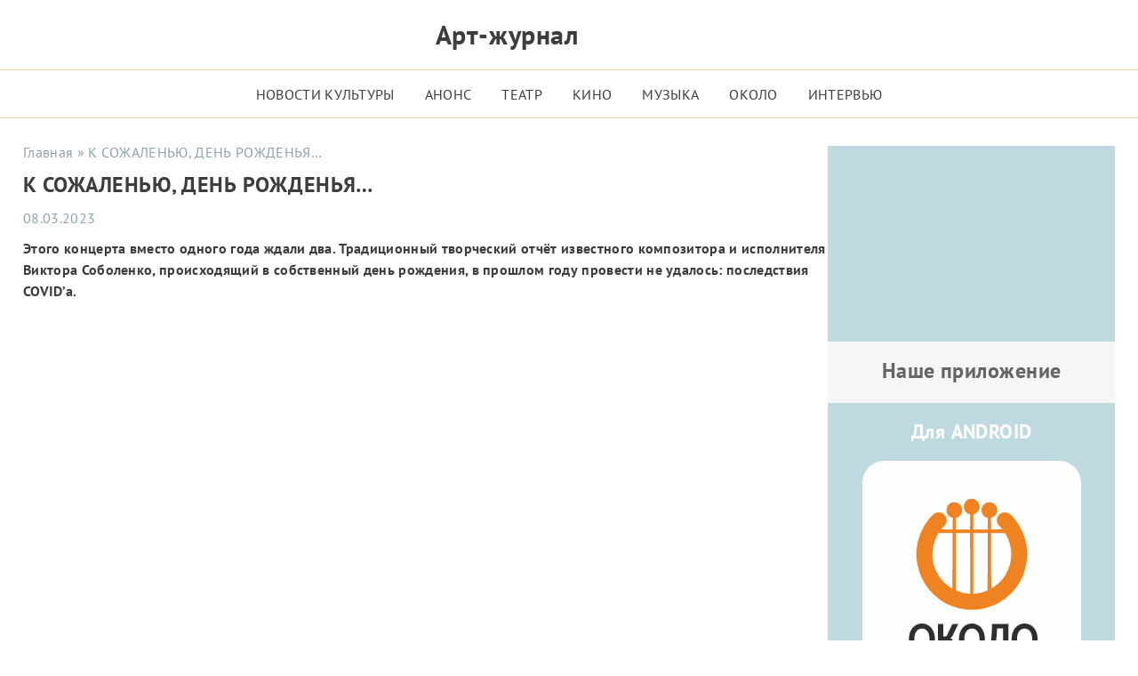

--- FILE ---
content_type: text/html; charset=UTF-8
request_url: https://okolo.me/2023/03/k-sozhalenyu-den-rozhdenya/
body_size: 26374
content:
<!DOCTYPE html><html lang="ru"><head><script data-no-optimize="1">var litespeed_docref=sessionStorage.getItem("litespeed_docref");litespeed_docref&&(Object.defineProperty(document,"referrer",{get:function(){return litespeed_docref}}),sessionStorage.removeItem("litespeed_docref"));</script> <meta charset="UTF-8"><meta http-equiv="Content-Security-Policy" content="upgrade-insecure-requests"><meta http-equiv="X-UA-Compatible" content="IE=Edge"><meta name="viewport" content="width=device-width, initial-scale=1, user-scalable=4"><meta name="format-detection" content="telephone=no"> <script data-cfasync="false" data-no-defer="1" data-no-minify="1" data-no-optimize="1">var ewww_webp_supported=!1;function check_webp_feature(A,e){var w;e=void 0!==e?e:function(){},ewww_webp_supported?e(ewww_webp_supported):((w=new Image).onload=function(){ewww_webp_supported=0<w.width&&0<w.height,e&&e(ewww_webp_supported)},w.onerror=function(){e&&e(!1)},w.src="data:image/webp;base64,"+{alpha:"UklGRkoAAABXRUJQVlA4WAoAAAAQAAAAAAAAAAAAQUxQSAwAAAARBxAR/Q9ERP8DAABWUDggGAAAABQBAJ0BKgEAAQAAAP4AAA3AAP7mtQAAAA=="}[A])}check_webp_feature("alpha");</script><script data-cfasync="false" data-no-defer="1" data-no-minify="1" data-no-optimize="1">var Arrive=function(c,w){"use strict";if(c.MutationObserver&&"undefined"!=typeof HTMLElement){var r,a=0,u=(r=HTMLElement.prototype.matches||HTMLElement.prototype.webkitMatchesSelector||HTMLElement.prototype.mozMatchesSelector||HTMLElement.prototype.msMatchesSelector,{matchesSelector:function(e,t){return e instanceof HTMLElement&&r.call(e,t)},addMethod:function(e,t,r){var a=e[t];e[t]=function(){return r.length==arguments.length?r.apply(this,arguments):"function"==typeof a?a.apply(this,arguments):void 0}},callCallbacks:function(e,t){t&&t.options.onceOnly&&1==t.firedElems.length&&(e=[e[0]]);for(var r,a=0;r=e[a];a++)r&&r.callback&&r.callback.call(r.elem,r.elem);t&&t.options.onceOnly&&1==t.firedElems.length&&t.me.unbindEventWithSelectorAndCallback.call(t.target,t.selector,t.callback)},checkChildNodesRecursively:function(e,t,r,a){for(var i,n=0;i=e[n];n++)r(i,t,a)&&a.push({callback:t.callback,elem:i}),0<i.childNodes.length&&u.checkChildNodesRecursively(i.childNodes,t,r,a)},mergeArrays:function(e,t){var r,a={};for(r in e)e.hasOwnProperty(r)&&(a[r]=e[r]);for(r in t)t.hasOwnProperty(r)&&(a[r]=t[r]);return a},toElementsArray:function(e){return e=void 0!==e&&("number"!=typeof e.length||e===c)?[e]:e}}),e=(l.prototype.addEvent=function(e,t,r,a){a={target:e,selector:t,options:r,callback:a,firedElems:[]};return this._beforeAdding&&this._beforeAdding(a),this._eventsBucket.push(a),a},l.prototype.removeEvent=function(e){for(var t,r=this._eventsBucket.length-1;t=this._eventsBucket[r];r--)e(t)&&(this._beforeRemoving&&this._beforeRemoving(t),(t=this._eventsBucket.splice(r,1))&&t.length&&(t[0].callback=null))},l.prototype.beforeAdding=function(e){this._beforeAdding=e},l.prototype.beforeRemoving=function(e){this._beforeRemoving=e},l),t=function(i,n){var o=new e,l=this,s={fireOnAttributesModification:!1};return o.beforeAdding(function(t){var e=t.target;e!==c.document&&e!==c||(e=document.getElementsByTagName("html")[0]);var r=new MutationObserver(function(e){n.call(this,e,t)}),a=i(t.options);r.observe(e,a),t.observer=r,t.me=l}),o.beforeRemoving(function(e){e.observer.disconnect()}),this.bindEvent=function(e,t,r){t=u.mergeArrays(s,t);for(var a=u.toElementsArray(this),i=0;i<a.length;i++)o.addEvent(a[i],e,t,r)},this.unbindEvent=function(){var r=u.toElementsArray(this);o.removeEvent(function(e){for(var t=0;t<r.length;t++)if(this===w||e.target===r[t])return!0;return!1})},this.unbindEventWithSelectorOrCallback=function(r){var a=u.toElementsArray(this),i=r,e="function"==typeof r?function(e){for(var t=0;t<a.length;t++)if((this===w||e.target===a[t])&&e.callback===i)return!0;return!1}:function(e){for(var t=0;t<a.length;t++)if((this===w||e.target===a[t])&&e.selector===r)return!0;return!1};o.removeEvent(e)},this.unbindEventWithSelectorAndCallback=function(r,a){var i=u.toElementsArray(this);o.removeEvent(function(e){for(var t=0;t<i.length;t++)if((this===w||e.target===i[t])&&e.selector===r&&e.callback===a)return!0;return!1})},this},i=new function(){var s={fireOnAttributesModification:!1,onceOnly:!1,existing:!1};function n(e,t,r){return!(!u.matchesSelector(e,t.selector)||(e._id===w&&(e._id=a++),-1!=t.firedElems.indexOf(e._id)))&&(t.firedElems.push(e._id),!0)}var c=(i=new t(function(e){var t={attributes:!1,childList:!0,subtree:!0};return e.fireOnAttributesModification&&(t.attributes=!0),t},function(e,i){e.forEach(function(e){var t=e.addedNodes,r=e.target,a=[];null!==t&&0<t.length?u.checkChildNodesRecursively(t,i,n,a):"attributes"===e.type&&n(r,i)&&a.push({callback:i.callback,elem:r}),u.callCallbacks(a,i)})})).bindEvent;return i.bindEvent=function(e,t,r){t=void 0===r?(r=t,s):u.mergeArrays(s,t);var a=u.toElementsArray(this);if(t.existing){for(var i=[],n=0;n<a.length;n++)for(var o=a[n].querySelectorAll(e),l=0;l<o.length;l++)i.push({callback:r,elem:o[l]});if(t.onceOnly&&i.length)return r.call(i[0].elem,i[0].elem);setTimeout(u.callCallbacks,1,i)}c.call(this,e,t,r)},i},o=new function(){var a={};function i(e,t){return u.matchesSelector(e,t.selector)}var n=(o=new t(function(){return{childList:!0,subtree:!0}},function(e,r){e.forEach(function(e){var t=e.removedNodes,e=[];null!==t&&0<t.length&&u.checkChildNodesRecursively(t,r,i,e),u.callCallbacks(e,r)})})).bindEvent;return o.bindEvent=function(e,t,r){t=void 0===r?(r=t,a):u.mergeArrays(a,t),n.call(this,e,t,r)},o};d(HTMLElement.prototype),d(NodeList.prototype),d(HTMLCollection.prototype),d(HTMLDocument.prototype),d(Window.prototype);var n={};return s(i,n,"unbindAllArrive"),s(o,n,"unbindAllLeave"),n}function l(){this._eventsBucket=[],this._beforeAdding=null,this._beforeRemoving=null}function s(e,t,r){u.addMethod(t,r,e.unbindEvent),u.addMethod(t,r,e.unbindEventWithSelectorOrCallback),u.addMethod(t,r,e.unbindEventWithSelectorAndCallback)}function d(e){e.arrive=i.bindEvent,s(i,e,"unbindArrive"),e.leave=o.bindEvent,s(o,e,"unbindLeave")}}(window,void 0),ewww_webp_supported=!1;function check_webp_feature(e,t){var r;ewww_webp_supported?t(ewww_webp_supported):((r=new Image).onload=function(){ewww_webp_supported=0<r.width&&0<r.height,t(ewww_webp_supported)},r.onerror=function(){t(!1)},r.src="data:image/webp;base64,"+{alpha:"UklGRkoAAABXRUJQVlA4WAoAAAAQAAAAAAAAAAAAQUxQSAwAAAARBxAR/Q9ERP8DAABWUDggGAAAABQBAJ0BKgEAAQAAAP4AAA3AAP7mtQAAAA==",animation:"UklGRlIAAABXRUJQVlA4WAoAAAASAAAAAAAAAAAAQU5JTQYAAAD/////AABBTk1GJgAAAAAAAAAAAAAAAAAAAGQAAABWUDhMDQAAAC8AAAAQBxAREYiI/gcA"}[e])}function ewwwLoadImages(e){if(e){for(var t=document.querySelectorAll(".batch-image img, .image-wrapper a, .ngg-pro-masonry-item a, .ngg-galleria-offscreen-seo-wrapper a"),r=0,a=t.length;r<a;r++)ewwwAttr(t[r],"data-src",t[r].getAttribute("data-webp")),ewwwAttr(t[r],"data-thumbnail",t[r].getAttribute("data-webp-thumbnail"));for(var i=document.querySelectorAll("div.woocommerce-product-gallery__image"),r=0,a=i.length;r<a;r++)ewwwAttr(i[r],"data-thumb",i[r].getAttribute("data-webp-thumb"))}for(var n=document.querySelectorAll("video"),r=0,a=n.length;r<a;r++)ewwwAttr(n[r],"poster",e?n[r].getAttribute("data-poster-webp"):n[r].getAttribute("data-poster-image"));for(var o,l=document.querySelectorAll("img.ewww_webp_lazy_load"),r=0,a=l.length;r<a;r++)e&&(ewwwAttr(l[r],"data-lazy-srcset",l[r].getAttribute("data-lazy-srcset-webp")),ewwwAttr(l[r],"data-srcset",l[r].getAttribute("data-srcset-webp")),ewwwAttr(l[r],"data-lazy-src",l[r].getAttribute("data-lazy-src-webp")),ewwwAttr(l[r],"data-src",l[r].getAttribute("data-src-webp")),ewwwAttr(l[r],"data-orig-file",l[r].getAttribute("data-webp-orig-file")),ewwwAttr(l[r],"data-medium-file",l[r].getAttribute("data-webp-medium-file")),ewwwAttr(l[r],"data-large-file",l[r].getAttribute("data-webp-large-file")),null!=(o=l[r].getAttribute("srcset"))&&!1!==o&&o.includes("R0lGOD")&&ewwwAttr(l[r],"src",l[r].getAttribute("data-lazy-src-webp"))),l[r].className=l[r].className.replace(/\bewww_webp_lazy_load\b/,"");for(var s=document.querySelectorAll(".ewww_webp"),r=0,a=s.length;r<a;r++)e?(ewwwAttr(s[r],"srcset",s[r].getAttribute("data-srcset-webp")),ewwwAttr(s[r],"src",s[r].getAttribute("data-src-webp")),ewwwAttr(s[r],"data-orig-file",s[r].getAttribute("data-webp-orig-file")),ewwwAttr(s[r],"data-medium-file",s[r].getAttribute("data-webp-medium-file")),ewwwAttr(s[r],"data-large-file",s[r].getAttribute("data-webp-large-file")),ewwwAttr(s[r],"data-large_image",s[r].getAttribute("data-webp-large_image")),ewwwAttr(s[r],"data-src",s[r].getAttribute("data-webp-src"))):(ewwwAttr(s[r],"srcset",s[r].getAttribute("data-srcset-img")),ewwwAttr(s[r],"src",s[r].getAttribute("data-src-img"))),s[r].className=s[r].className.replace(/\bewww_webp\b/,"ewww_webp_loaded");window.jQuery&&jQuery.fn.isotope&&jQuery.fn.imagesLoaded&&(jQuery(".fusion-posts-container-infinite").imagesLoaded(function(){jQuery(".fusion-posts-container-infinite").hasClass("isotope")&&jQuery(".fusion-posts-container-infinite").isotope()}),jQuery(".fusion-portfolio:not(.fusion-recent-works) .fusion-portfolio-wrapper").imagesLoaded(function(){jQuery(".fusion-portfolio:not(.fusion-recent-works) .fusion-portfolio-wrapper").isotope()}))}function ewwwWebPInit(e){ewwwLoadImages(e),ewwwNggLoadGalleries(e),document.arrive(".ewww_webp",function(){ewwwLoadImages(e)}),document.arrive(".ewww_webp_lazy_load",function(){ewwwLoadImages(e)}),document.arrive("videos",function(){ewwwLoadImages(e)}),"loading"==document.readyState?document.addEventListener("DOMContentLoaded",ewwwJSONParserInit):("undefined"!=typeof galleries&&ewwwNggParseGalleries(e),ewwwWooParseVariations(e))}function ewwwAttr(e,t,r){null!=r&&!1!==r&&e.setAttribute(t,r)}function ewwwJSONParserInit(){"undefined"!=typeof galleries&&check_webp_feature("alpha",ewwwNggParseGalleries),check_webp_feature("alpha",ewwwWooParseVariations)}function ewwwWooParseVariations(e){if(e)for(var t=document.querySelectorAll("form.variations_form"),r=0,a=t.length;r<a;r++){var i=t[r].getAttribute("data-product_variations"),n=!1;try{for(var o in i=JSON.parse(i))void 0!==i[o]&&void 0!==i[o].image&&(void 0!==i[o].image.src_webp&&(i[o].image.src=i[o].image.src_webp,n=!0),void 0!==i[o].image.srcset_webp&&(i[o].image.srcset=i[o].image.srcset_webp,n=!0),void 0!==i[o].image.full_src_webp&&(i[o].image.full_src=i[o].image.full_src_webp,n=!0),void 0!==i[o].image.gallery_thumbnail_src_webp&&(i[o].image.gallery_thumbnail_src=i[o].image.gallery_thumbnail_src_webp,n=!0),void 0!==i[o].image.thumb_src_webp&&(i[o].image.thumb_src=i[o].image.thumb_src_webp,n=!0));n&&ewwwAttr(t[r],"data-product_variations",JSON.stringify(i))}catch(e){}}}function ewwwNggParseGalleries(e){if(e)for(var t in galleries){var r=galleries[t];galleries[t].images_list=ewwwNggParseImageList(r.images_list)}}function ewwwNggLoadGalleries(e){e&&document.addEventListener("ngg.galleria.themeadded",function(e,t){window.ngg_galleria._create_backup=window.ngg_galleria.create,window.ngg_galleria.create=function(e,t){var r=$(e).data("id");return galleries["gallery_"+r].images_list=ewwwNggParseImageList(galleries["gallery_"+r].images_list),window.ngg_galleria._create_backup(e,t)}})}function ewwwNggParseImageList(e){for(var t in e){var r=e[t];if(void 0!==r["image-webp"]&&(e[t].image=r["image-webp"],delete e[t]["image-webp"]),void 0!==r["thumb-webp"]&&(e[t].thumb=r["thumb-webp"],delete e[t]["thumb-webp"]),void 0!==r.full_image_webp&&(e[t].full_image=r.full_image_webp,delete e[t].full_image_webp),void 0!==r.srcsets)for(var a in r.srcsets)nggSrcset=r.srcsets[a],void 0!==r.srcsets[a+"-webp"]&&(e[t].srcsets[a]=r.srcsets[a+"-webp"],delete e[t].srcsets[a+"-webp"]);if(void 0!==r.full_srcsets)for(var i in r.full_srcsets)nggFSrcset=r.full_srcsets[i],void 0!==r.full_srcsets[i+"-webp"]&&(e[t].full_srcsets[i]=r.full_srcsets[i+"-webp"],delete e[t].full_srcsets[i+"-webp"])}return e}check_webp_feature("alpha",ewwwWebPInit);</script><meta name='robots' content='index, follow, max-image-preview:large, max-snippet:-1, max-video-preview:-1'><style>img:is([sizes="auto" i], [sizes^="auto," i]) { contain-intrinsic-size: 3000px 1500px }</style><title>К СОЖАЛЕНЬЮ, ДЕНЬ РОЖДЕНЬЯ...</title><link data-optimized="2" rel="stylesheet" href="https://okolo.me/wp-content/litespeed/css/5c583b36a28d5a0ed9be7542f1602503.css?ver=57fd4" /><meta name="description" content="К СОЖАЛЕНЬЮ, ДЕНЬ РОЖДЕНЬЯ... - Арт-Журнал ОКОЛО"><link rel="canonical" href="https://okolo.me/2023/03/k-sozhalenyu-den-rozhdenya/"><meta property="og:locale" content="ru_RU"><meta property="og:type" content="article"><meta property="og:title" content="К СОЖАЛЕНЬЮ, ДЕНЬ РОЖДЕНЬЯ..."><meta property="og:description" content="К СОЖАЛЕНЬЮ, ДЕНЬ РОЖДЕНЬЯ... - Арт-Журнал ОКОЛО"><meta property="og:url" content="https://okolo.me/2023/03/k-sozhalenyu-den-rozhdenya/"><meta property="og:site_name" content="Арт-Журнал ОКОЛО"><meta property="article:publisher" content="https://www.facebook.com/ArtZurnalOkolo/"><meta property="article:published_time" content="2023-03-08T20:28:05+00:00"><meta property="article:modified_time" content="2023-08-25T10:02:12+00:00"><meta property="og:image" content="https://okolo.me/wp-content/uploads/2023/03/IMG_20230226_195416_160.jpg"><meta property="og:image:width" content="1280"><meta property="og:image:height" content="853"><meta property="og:image:type" content="image/jpeg"><meta name="author" content="Александр Шек"><meta name="twitter:card" content="summary_large_image"><meta name="twitter:label1" content="Написано автором"><meta name="twitter:data1" content="Александр Шек"> <script type="application/ld+json" class="yoast-schema-graph">{"@context":"https://schema.org","@graph":[{"@type":"Article","@id":"https://okolo.me/2023/03/k-sozhalenyu-den-rozhdenya/#article","isPartOf":{"@id":"https://okolo.me/2023/03/k-sozhalenyu-den-rozhdenya/"},"author":{"name":"Александр Шек","@id":"https://okolo.me/#/schema/person/e2017f40d01265fdab159aff9bd27ad1"},"headline":"К СОЖАЛЕНЬЮ, ДЕНЬ РОЖДЕНЬЯ&#8230;","datePublished":"2023-03-08T20:28:05+00:00","dateModified":"2023-08-25T10:02:12+00:00","mainEntityOfPage":{"@id":"https://okolo.me/2023/03/k-sozhalenyu-den-rozhdenya/"},"wordCount":1295,"commentCount":2,"publisher":{"@id":"https://okolo.me/#organization"},"image":{"@id":"https://okolo.me/2023/03/k-sozhalenyu-den-rozhdenya/#primaryimage"},"thumbnailUrl":"https://okolo.me/wp-content/uploads/2023/03/IMG_20230226_195416_160.jpg","keywords":["Виктор Соболенко"],"articleSection":["Музыка"],"inLanguage":"ru-RU","potentialAction":[{"@type":"CommentAction","name":"Comment","target":["https://okolo.me/2023/03/k-sozhalenyu-den-rozhdenya/#respond"]}]},{"@type":"WebPage","@id":"https://okolo.me/2023/03/k-sozhalenyu-den-rozhdenya/","url":"https://okolo.me/2023/03/k-sozhalenyu-den-rozhdenya/","name":"К СОЖАЛЕНЬЮ, ДЕНЬ РОЖДЕНЬЯ...","isPartOf":{"@id":"https://okolo.me/#website"},"primaryImageOfPage":{"@id":"https://okolo.me/2023/03/k-sozhalenyu-den-rozhdenya/#primaryimage"},"image":{"@id":"https://okolo.me/2023/03/k-sozhalenyu-den-rozhdenya/#primaryimage"},"thumbnailUrl":"https://okolo.me/wp-content/uploads/2023/03/IMG_20230226_195416_160.jpg","datePublished":"2023-03-08T20:28:05+00:00","dateModified":"2023-08-25T10:02:12+00:00","description":"К СОЖАЛЕНЬЮ, ДЕНЬ РОЖДЕНЬЯ... - Арт-Журнал ОКОЛО","breadcrumb":{"@id":"https://okolo.me/2023/03/k-sozhalenyu-den-rozhdenya/#breadcrumb"},"inLanguage":"ru-RU","potentialAction":[{"@type":"ReadAction","target":["https://okolo.me/2023/03/k-sozhalenyu-den-rozhdenya/"]}]},{"@type":"ImageObject","inLanguage":"ru-RU","@id":"https://okolo.me/2023/03/k-sozhalenyu-den-rozhdenya/#primaryimage","url":"https://okolo.me/wp-content/uploads/2023/03/IMG_20230226_195416_160.jpg","contentUrl":"https://okolo.me/wp-content/uploads/2023/03/IMG_20230226_195416_160.jpg","width":1280,"height":853},{"@type":"BreadcrumbList","@id":"https://okolo.me/2023/03/k-sozhalenyu-den-rozhdenya/#breadcrumb","itemListElement":[{"@type":"ListItem","position":1,"name":"Главная","item":"https://okolo.me/"},{"@type":"ListItem","position":2,"name":"Арт журнал &#171;Около&#187; &#8212; это новости театра, новости кино, новости музыки.","item":"https://okolo.me/home/"},{"@type":"ListItem","position":3,"name":"Музыка","item":"https://okolo.me/category/muzyka/"},{"@type":"ListItem","position":4,"name":"К СОЖАЛЕНЬЮ, ДЕНЬ РОЖДЕНЬЯ&#8230;"}]},{"@type":"WebSite","@id":"https://okolo.me/#website","url":"https://okolo.me/","name":"Арт-Журнал ОКОЛО","description":"Новости театра, музыки и кино","publisher":{"@id":"https://okolo.me/#organization"},"alternateName":"Около","potentialAction":[{"@type":"SearchAction","target":{"@type":"EntryPoint","urlTemplate":"https://okolo.me/?s={search_term_string}"},"query-input":{"@type":"PropertyValueSpecification","valueRequired":true,"valueName":"search_term_string"}}],"inLanguage":"ru-RU"},{"@type":"Organization","@id":"https://okolo.me/#organization","name":"Арт-Журнал ОКОЛО","url":"https://okolo.me/","logo":{"@type":"ImageObject","inLanguage":"ru-RU","@id":"https://okolo.me/#/schema/logo/image/","url":"https://okolo.me/wp-content/uploads/2023/04/OKOLO_logotip.png","contentUrl":"https://okolo.me/wp-content/uploads/2023/04/OKOLO_logotip.png","width":2223,"height":924,"caption":"Арт-Журнал ОКОЛО"},"image":{"@id":"https://okolo.me/#/schema/logo/image/"},"sameAs":["https://www.facebook.com/ArtZurnalOkolo/","https://vk.com/okolo_me","https://www.instagram.com/okolo.me/"]},{"@type":"Person","@id":"https://okolo.me/#/schema/person/e2017f40d01265fdab159aff9bd27ad1","name":"Александр Шек","image":{"@type":"ImageObject","inLanguage":"ru-RU","@id":"https://okolo.me/#/schema/person/image/","url":"https://okolo.me/wp-content/litespeed/avatar/8666fa48ac99274479844d898d65e996.jpg?ver=1767966009","contentUrl":"https://okolo.me/wp-content/litespeed/avatar/8666fa48ac99274479844d898d65e996.jpg?ver=1767966009","caption":"Александр Шек"},"description":"Фоторедактор Арт-журнала ОКОЛО, Фотограф https://vk.com/shek_a https://www.facebook.com/iskanderus.shek https://www.instagram.com/iskanderus/","sameAs":["https://okolo.me/"],"url":"https://okolo.me/author/foto/"}]}</script> <link rel="alternate" type="application/rss+xml" title="Арт-Журнал ОКОЛО &raquo; Лента комментариев к &laquo;К СОЖАЛЕНЬЮ, ДЕНЬ РОЖДЕНЬЯ&#8230;&raquo;" href="https://okolo.me/2023/03/k-sozhalenyu-den-rozhdenya/feed/"><link rel='stylesheet' id='litespeed-cache-dummy-css' href='https://okolo.me/wp-content/plugins/litespeed-cache/assets/css/litespeed-dummy.css' media='all'><style id='classic-theme-styles-inline-css'>/*! This file is auto-generated */
.wp-block-button__link{color:#fff;background-color:#32373c;border-radius:9999px;box-shadow:none;text-decoration:none;padding:calc(.667em + 2px) calc(1.333em + 2px);font-size:1.125em}.wp-block-file__button{background:#32373c;color:#fff;text-decoration:none}</style><style id='global-styles-inline-css'>:root{--wp--preset--aspect-ratio--square: 1;--wp--preset--aspect-ratio--4-3: 4/3;--wp--preset--aspect-ratio--3-4: 3/4;--wp--preset--aspect-ratio--3-2: 3/2;--wp--preset--aspect-ratio--2-3: 2/3;--wp--preset--aspect-ratio--16-9: 16/9;--wp--preset--aspect-ratio--9-16: 9/16;--wp--preset--color--black: #000000;--wp--preset--color--cyan-bluish-gray: #abb8c3;--wp--preset--color--white: #ffffff;--wp--preset--color--pale-pink: #f78da7;--wp--preset--color--vivid-red: #cf2e2e;--wp--preset--color--luminous-vivid-orange: #ff6900;--wp--preset--color--luminous-vivid-amber: #fcb900;--wp--preset--color--light-green-cyan: #7bdcb5;--wp--preset--color--vivid-green-cyan: #00d084;--wp--preset--color--pale-cyan-blue: #8ed1fc;--wp--preset--color--vivid-cyan-blue: #0693e3;--wp--preset--color--vivid-purple: #9b51e0;--wp--preset--gradient--vivid-cyan-blue-to-vivid-purple: linear-gradient(135deg,rgba(6,147,227,1) 0%,rgb(155,81,224) 100%);--wp--preset--gradient--light-green-cyan-to-vivid-green-cyan: linear-gradient(135deg,rgb(122,220,180) 0%,rgb(0,208,130) 100%);--wp--preset--gradient--luminous-vivid-amber-to-luminous-vivid-orange: linear-gradient(135deg,rgba(252,185,0,1) 0%,rgba(255,105,0,1) 100%);--wp--preset--gradient--luminous-vivid-orange-to-vivid-red: linear-gradient(135deg,rgba(255,105,0,1) 0%,rgb(207,46,46) 100%);--wp--preset--gradient--very-light-gray-to-cyan-bluish-gray: linear-gradient(135deg,rgb(238,238,238) 0%,rgb(169,184,195) 100%);--wp--preset--gradient--cool-to-warm-spectrum: linear-gradient(135deg,rgb(74,234,220) 0%,rgb(151,120,209) 20%,rgb(207,42,186) 40%,rgb(238,44,130) 60%,rgb(251,105,98) 80%,rgb(254,248,76) 100%);--wp--preset--gradient--blush-light-purple: linear-gradient(135deg,rgb(255,206,236) 0%,rgb(152,150,240) 100%);--wp--preset--gradient--blush-bordeaux: linear-gradient(135deg,rgb(254,205,165) 0%,rgb(254,45,45) 50%,rgb(107,0,62) 100%);--wp--preset--gradient--luminous-dusk: linear-gradient(135deg,rgb(255,203,112) 0%,rgb(199,81,192) 50%,rgb(65,88,208) 100%);--wp--preset--gradient--pale-ocean: linear-gradient(135deg,rgb(255,245,203) 0%,rgb(182,227,212) 50%,rgb(51,167,181) 100%);--wp--preset--gradient--electric-grass: linear-gradient(135deg,rgb(202,248,128) 0%,rgb(113,206,126) 100%);--wp--preset--gradient--midnight: linear-gradient(135deg,rgb(2,3,129) 0%,rgb(40,116,252) 100%);--wp--preset--font-size--small: 13px;--wp--preset--font-size--medium: 20px;--wp--preset--font-size--large: 36px;--wp--preset--font-size--x-large: 42px;--wp--preset--spacing--20: 0.44rem;--wp--preset--spacing--30: 0.67rem;--wp--preset--spacing--40: 1rem;--wp--preset--spacing--50: 1.5rem;--wp--preset--spacing--60: 2.25rem;--wp--preset--spacing--70: 3.38rem;--wp--preset--spacing--80: 5.06rem;--wp--preset--shadow--natural: 6px 6px 9px rgba(0, 0, 0, 0.2);--wp--preset--shadow--deep: 12px 12px 50px rgba(0, 0, 0, 0.4);--wp--preset--shadow--sharp: 6px 6px 0px rgba(0, 0, 0, 0.2);--wp--preset--shadow--outlined: 6px 6px 0px -3px rgba(255, 255, 255, 1), 6px 6px rgba(0, 0, 0, 1);--wp--preset--shadow--crisp: 6px 6px 0px rgba(0, 0, 0, 1);}:where(.is-layout-flex){gap: 0.5em;}:where(.is-layout-grid){gap: 0.5em;}body .is-layout-flex{display: flex;}.is-layout-flex{flex-wrap: wrap;align-items: center;}.is-layout-flex > :is(*, div){margin: 0;}body .is-layout-grid{display: grid;}.is-layout-grid > :is(*, div){margin: 0;}:where(.wp-block-columns.is-layout-flex){gap: 2em;}:where(.wp-block-columns.is-layout-grid){gap: 2em;}:where(.wp-block-post-template.is-layout-flex){gap: 1.25em;}:where(.wp-block-post-template.is-layout-grid){gap: 1.25em;}.has-black-color{color: var(--wp--preset--color--black) !important;}.has-cyan-bluish-gray-color{color: var(--wp--preset--color--cyan-bluish-gray) !important;}.has-white-color{color: var(--wp--preset--color--white) !important;}.has-pale-pink-color{color: var(--wp--preset--color--pale-pink) !important;}.has-vivid-red-color{color: var(--wp--preset--color--vivid-red) !important;}.has-luminous-vivid-orange-color{color: var(--wp--preset--color--luminous-vivid-orange) !important;}.has-luminous-vivid-amber-color{color: var(--wp--preset--color--luminous-vivid-amber) !important;}.has-light-green-cyan-color{color: var(--wp--preset--color--light-green-cyan) !important;}.has-vivid-green-cyan-color{color: var(--wp--preset--color--vivid-green-cyan) !important;}.has-pale-cyan-blue-color{color: var(--wp--preset--color--pale-cyan-blue) !important;}.has-vivid-cyan-blue-color{color: var(--wp--preset--color--vivid-cyan-blue) !important;}.has-vivid-purple-color{color: var(--wp--preset--color--vivid-purple) !important;}.has-black-background-color{background-color: var(--wp--preset--color--black) !important;}.has-cyan-bluish-gray-background-color{background-color: var(--wp--preset--color--cyan-bluish-gray) !important;}.has-white-background-color{background-color: var(--wp--preset--color--white) !important;}.has-pale-pink-background-color{background-color: var(--wp--preset--color--pale-pink) !important;}.has-vivid-red-background-color{background-color: var(--wp--preset--color--vivid-red) !important;}.has-luminous-vivid-orange-background-color{background-color: var(--wp--preset--color--luminous-vivid-orange) !important;}.has-luminous-vivid-amber-background-color{background-color: var(--wp--preset--color--luminous-vivid-amber) !important;}.has-light-green-cyan-background-color{background-color: var(--wp--preset--color--light-green-cyan) !important;}.has-vivid-green-cyan-background-color{background-color: var(--wp--preset--color--vivid-green-cyan) !important;}.has-pale-cyan-blue-background-color{background-color: var(--wp--preset--color--pale-cyan-blue) !important;}.has-vivid-cyan-blue-background-color{background-color: var(--wp--preset--color--vivid-cyan-blue) !important;}.has-vivid-purple-background-color{background-color: var(--wp--preset--color--vivid-purple) !important;}.has-black-border-color{border-color: var(--wp--preset--color--black) !important;}.has-cyan-bluish-gray-border-color{border-color: var(--wp--preset--color--cyan-bluish-gray) !important;}.has-white-border-color{border-color: var(--wp--preset--color--white) !important;}.has-pale-pink-border-color{border-color: var(--wp--preset--color--pale-pink) !important;}.has-vivid-red-border-color{border-color: var(--wp--preset--color--vivid-red) !important;}.has-luminous-vivid-orange-border-color{border-color: var(--wp--preset--color--luminous-vivid-orange) !important;}.has-luminous-vivid-amber-border-color{border-color: var(--wp--preset--color--luminous-vivid-amber) !important;}.has-light-green-cyan-border-color{border-color: var(--wp--preset--color--light-green-cyan) !important;}.has-vivid-green-cyan-border-color{border-color: var(--wp--preset--color--vivid-green-cyan) !important;}.has-pale-cyan-blue-border-color{border-color: var(--wp--preset--color--pale-cyan-blue) !important;}.has-vivid-cyan-blue-border-color{border-color: var(--wp--preset--color--vivid-cyan-blue) !important;}.has-vivid-purple-border-color{border-color: var(--wp--preset--color--vivid-purple) !important;}.has-vivid-cyan-blue-to-vivid-purple-gradient-background{background: var(--wp--preset--gradient--vivid-cyan-blue-to-vivid-purple) !important;}.has-light-green-cyan-to-vivid-green-cyan-gradient-background{background: var(--wp--preset--gradient--light-green-cyan-to-vivid-green-cyan) !important;}.has-luminous-vivid-amber-to-luminous-vivid-orange-gradient-background{background: var(--wp--preset--gradient--luminous-vivid-amber-to-luminous-vivid-orange) !important;}.has-luminous-vivid-orange-to-vivid-red-gradient-background{background: var(--wp--preset--gradient--luminous-vivid-orange-to-vivid-red) !important;}.has-very-light-gray-to-cyan-bluish-gray-gradient-background{background: var(--wp--preset--gradient--very-light-gray-to-cyan-bluish-gray) !important;}.has-cool-to-warm-spectrum-gradient-background{background: var(--wp--preset--gradient--cool-to-warm-spectrum) !important;}.has-blush-light-purple-gradient-background{background: var(--wp--preset--gradient--blush-light-purple) !important;}.has-blush-bordeaux-gradient-background{background: var(--wp--preset--gradient--blush-bordeaux) !important;}.has-luminous-dusk-gradient-background{background: var(--wp--preset--gradient--luminous-dusk) !important;}.has-pale-ocean-gradient-background{background: var(--wp--preset--gradient--pale-ocean) !important;}.has-electric-grass-gradient-background{background: var(--wp--preset--gradient--electric-grass) !important;}.has-midnight-gradient-background{background: var(--wp--preset--gradient--midnight) !important;}.has-small-font-size{font-size: var(--wp--preset--font-size--small) !important;}.has-medium-font-size{font-size: var(--wp--preset--font-size--medium) !important;}.has-large-font-size{font-size: var(--wp--preset--font-size--large) !important;}.has-x-large-font-size{font-size: var(--wp--preset--font-size--x-large) !important;}
:where(.wp-block-post-template.is-layout-flex){gap: 1.25em;}:where(.wp-block-post-template.is-layout-grid){gap: 1.25em;}
:where(.wp-block-columns.is-layout-flex){gap: 2em;}:where(.wp-block-columns.is-layout-grid){gap: 2em;}
:root :where(.wp-block-pullquote){font-size: 1.5em;line-height: 1.6;}</style><link rel="https://api.w.org/" href="https://okolo.me/wp-json/"><link rel="alternate" title="JSON" type="application/json" href="https://okolo.me/wp-json/wp/v2/posts/171718"><link rel="EditURI" type="application/rsd+xml" title="RSD" href="https://okolo.me/xmlrpc.php?rsd"><link rel='shortlink' href='https://okolo.me/?p=171718'><link rel="alternate" title="oEmbed (JSON)" type="application/json+oembed" href="https://okolo.me/wp-json/oembed/1.0/embed?url=https%3A%2F%2Fokolo.me%2F2023%2F03%2Fk-sozhalenyu-den-rozhdenya%2F"><link rel="alternate" title="oEmbed (XML)" type="text/xml+oembed" href="https://okolo.me/wp-json/oembed/1.0/embed?url=https%3A%2F%2Fokolo.me%2F2023%2F03%2Fk-sozhalenyu-den-rozhdenya%2F&#038;format=xml">
<noscript><style>.lazyload[data-src]{display:none !important;}</style></noscript><style>.lazyload{background-image:none !important;}.lazyload:before{background-image:none !important;}</style><link rel="icon" href="https://okolo.me/wp-content/uploads/2023/04/favicon.svg" sizes="32x32"><link rel="icon" href="https://okolo.me/wp-content/uploads/2023/04/favicon.svg" sizes="192x192"><link rel="apple-touch-icon" href="https://okolo.me/wp-content/uploads/2023/04/favicon.svg"><meta name="msapplication-TileImage" content="https://okolo.me/wp-content/uploads/2023/04/favicon.svg">
 <script type="litespeed/javascript">window.yaContextCb=window.yaContextCb||[]</script> <script type="litespeed/javascript" data-src="https://yandex.ru/ads/system/context.js"></script> </head><body class="wp-singular post-template-default single single-post postid-171718 single-format-standard wp-theme-okolo"> <script data-cfasync="false" data-no-defer="1" data-no-minify="1" data-no-optimize="1">if(typeof ewww_webp_supported==="undefined"){var ewww_webp_supported=!1}if(ewww_webp_supported){document.body.classList.add("webp-support")}</script> <main class="main-first"><header class="header"><aside class="aside-top"></aside><nav class="nav"><div class="logo"><div class="social-left">
<a href="https://vk.com/okolo_me" target="blank" rel="nofollow">
<svg height="100%" viewBox="0 0 100 100" xmlns="http://www.w3.org/2000/svg"><path fill="#07f" d="M97.471,64.602c0,0,0-29.087,0-29.087c0-26.568-6.273-32.889-32.849-32.889     C-0.368,2.209,2.193-0.434,2.629,64.553c0,26.568,6.273,32.889,32.849,32.889h22.059C85.773,97.929,98.181,95.988,97.471,64.602z      M79.195,70.282h-6.916c-2.618,0-3.408-2.124-8.101-6.815c-4.1-3.951-5.829-4.445-6.866-4.445c-1.433,0-1.828,0.395-1.828,2.37     v6.222c0,1.679-0.543,2.667-4.94,2.667c-7.311,0-15.362-4.445-21.093-12.642c-8.595-12-10.917-21.087-10.917-22.914     c0-1.037,0.395-1.976,2.371-1.976h6.916c1.778,0,2.42,0.79,3.112,2.617c2.835,9.294,12.546,24.759,12.695,15.852     c0,0,0-10.173,0-10.173c-0.296-4.642-2.766-5.037-2.766-6.716c0-0.741,0.692-1.58,1.778-1.58h10.867     c1.482,0,1.976,0.741,1.976,2.518v13.729c0.188,3.292,2.236,1.997,4.298-0.148c4.989-5.531,8.496-14.124,8.496-14.124     c0.445-1.037,1.235-1.975,3.013-1.975h6.916c2.075,0,2.519,1.037,2.075,2.519c-0.84,4.049-9.287,15.901-9.287,15.951     c-0.741,1.136-1.037,1.729,0,3.062C72.985,56.762,87.493,69.864,79.195,70.282z"/></svg>
</a></div><div class="logo-title">
<span>
<a href="/" class="title">Арт-журнал</a>
</span>
<a href="/"><figure>
<img src="[data-uri]" alt="Логотип Арт-журнал ОКОЛО" width="150" height="62" data-src="https://okolo.me/logo_okolo.png" decoding="async" class="lazyload" data-eio-rwidth="300" data-eio-rheight="124"><noscript><img src="https://okolo.me/logo_okolo.png" alt="Логотип Арт-журнал ОКОЛО" width="150" height="62" data-eio="l"></noscript></figure>
</a></div><div class="right-nav"><div class="social">
<a href="#" class="createPopUpBurger">
<svg xmlns="http://www.w3.org/2000/svg" viewBox="0 0 26.1 26.1" xmlns:xlink="http://www.w3.org/1999/xlink" enable-background="new 0 0 26.1 26.1">
<path d="m25.806,22.9l-5.4-5.4c-0.2-0.2-0.2-0.4-0.1-0.6 1.1-1.7 1.7-3.7 1.7-5.9 0-6.1-4.9-11-11-11s-11,4.9-11,11 4.9,11 11,11c2.2,0 4.2-0.6 5.9-1.7 0.2-0.1 0.5-0.1 0.6,0.1l5.4,5.4c0.4,0.4 1,0.4 1.4,0l1.4-1.4c0.5-0.5 0.5-1.1 0.1-1.5zm-14.7-4.9c-3.9,0-7-3.1-7-7s3.1-7 7-7 7,3.1 7,7-3.1,7-7,7z" fill="#EF7F1A"/>
</svg>
</a><div class="ak-search"><div class="close closePopUpBurger">×</div><form action="/" class="search-form" method="get">
<label>
<input type="search" title="Введите поисковый запрос" name="s" value="" placeholder="Найти на сайте..." class="search-field">
</label>
<input type="submit" value="Поиск" class="search-submit"></form><div class="overlay-search"></div></div></div><div class="nav-toggle hide">
<span> </span>
<span> </span>
<span> </span></div></div></div><div class="block-menu"><div class="close-menu"></div><ul class="menu"><li><a href="https://okolo.me/category/novosti-kultury/">Новости культуры</a></li><li><a href="https://okolo.me/category/press-reliz/">Анонс</a></li><li><a href="https://okolo.me/category/teatr/">Театр</a></li><li><a href="https://okolo.me/category/kino/">Кино</a></li><li><a href="https://okolo.me/category/muzyka/">Музыка</a></li><li><a href="https://okolo.me/category/okolo/">Около</a><ul class="sub-menu"><li><a href="https://okolo.me/category/izobrazitelnoe-iskusstvo/">Изобразительное искусство</a></li><li><a href="https://okolo.me/category/literatura-2/">Литература</a></li></ul><li><a href="https://okolo.me/category/intervyu-2/">Интервью</a></li></ul></div></nav></header><div class="banners"><div class="not-promo"></div><div class="yandex_rtb"><div id="yandex_rtb_R-A-1611921-1"></div> <script type="litespeed/javascript">window.yaContextCb.push(()=>{Ya.Context.AdvManager.render({"blockId":"R-A-1611921-1","renderTo":"yandex_rtb_R-A-1611921-1"})})</script> </div></div><div class="main-block"><div  class="main"><div id="breadcrumbs" class="breadcrumbs"><a href="https://okolo.me">Главная</a> &raquo; К СОЖАЛЕНЬЮ, ДЕНЬ РОЖДЕНЬЯ&#8230;</div><section class="single-content"><article id="post-171718" class="post-171718 post type-post status-publish format-standard has-post-thumbnail hentry category-muzyka tag-viktor-sobolenko"><div class="entry-header"><h1 class="entry-title">К СОЖАЛЕНЬЮ, ДЕНЬ РОЖДЕНЬЯ&#8230;</h1><div class="entry-meta">
<span class="posted-on">08.03.2023</span></div></div><div class="entry-content"><p><strong>Этого концерта вместо одного года ждали два. Традиционный творческий отчёт известного композитора и исполнителя Виктора Соболенко, происходящий в собственный день рождения, в прошлом году провести не удалось: последствия COVID&#8217;а.</strong></p><figure class="wp-block-embed is-type-video is-provider-youtube wp-block-embed-youtube wp-embed-aspect-16-9 wp-has-aspect-ratio"><div class="wp-block-embed__wrapper">
<iframe title="V. Sobolenko Piano Trio frag (excerpt - final) - Фортепианное трио (отрывок - финал)" width="500" height="281"  allow="accelerometer; autoplay; clipboard-write; encrypted-media; gyroscope; picture-in-picture; web-share" referrerpolicy="strict-origin-when-cross-origin" allowfullscreen data-src="https://www.youtube.com/embed/Ji9RaC2PDIc?feature=oembed" class="lazyload"></iframe></div></figure><p>Эпидемия &#171;вроде как &#187; прошла (хотя напастей и без неё хватает), но, к счастью, в сей день рождения всё произошло самым прекрасным образом! Концерт без перерыва продолжался около 1,5 часов. Произведения в свой юбилей композитор, вместе со своими коллегами, исполнял только свои: дуэты &#8212; для скрипки и виолончели, для виолончели и фортепьяно, трио для фортепьяно, скрипки и виолончели, а под конец, сверх объявленной программы &#8212; дуэт для двух виолончелей. Всё это в рамках юбилейного концерта &#171;50 ЛЕТ С ВИОЛОНЧЕЛЬЮ. АВТОРСКИЙ ВЕЧЕР ВИКТОРА СОБОЛЕНКО&#187;, проходившего в любимом месте композитора: славящемся своей прекрасной акустикой зале &#171;Ротонда&#187; Центра искусства и музыки на Невском, 20.<br>Не менее прекрасным был и сам концерт! Все произведения исполнялись либо впервые, либо в качестве &#171;Второй премьеры&#187;. Только одно из них (&#171;6 вариаций на тему для скрипки и виолончели&#187;) было написано и исполнялось несколько раз ранее несколько десятилетий назад для &#171;персонального исполнения&#187; композитора со своим кузеном, талантливым скрипачом (об этом &#8212; чуть позже).</p><figure class="wp-block-image size-large"><img fetchpriority="high" decoding="async" width="1280" height="853" src="[data-uri]" alt="" class="wp-image-171749 lazyload"   data-src="https://okolo.me/wp-content/uploads/2023/03/IMG_20230226_195416_160.jpg" data-srcset="https://okolo.me/wp-content/uploads/2023/03/IMG_20230226_195416_160.jpg 1280w, https://okolo.me/wp-content/uploads/2023/03/IMG_20230226_195416_160-390x260.jpg 390w" data-sizes="auto" data-eio-rwidth="1280" data-eio-rheight="853"><noscript><img fetchpriority="high" decoding="async" width="1280" height="853" src="https://okolo.me/wp-content/uploads/2023/03/IMG_20230226_195416_160.jpg" alt="" class="wp-image-171749" srcset="https://okolo.me/wp-content/uploads/2023/03/IMG_20230226_195416_160.jpg 1280w, https://okolo.me/wp-content/uploads/2023/03/IMG_20230226_195416_160-390x260.jpg 390w" sizes="(max-width: 1280px) 100vw, 1280px" data-eio="l"></noscript></figure><div>Виктор Соболенко – композитор и исполнитель совершенно особенный. География его выступлений включает Карнеги-Холл, Берлинскую филармонию, Национальную оперу в Хельсинки, Театрон в Иерусалиме, прославленные концертные площадки и фестивали в Германии, Великобритании, Дании, Польше, Франции, Англии, США. Также музыкант много выступал с гастролями по странам бывших республик СССР. Его творческая амплитуда включает исполнительство и сочинительство как академической музыки, так и фолка, джаза, арт-рока, саундтреков и импровизаций. &#171;Орудия&#187; его творчества – виолончель, клавишные, виола да гамба (во всех видах &#8212; от миниатюрной пардессю до контрабаса) и множество им самим придуманных инструментов для аутентичного исполнения своей музыки. Как композитор, он пишет не только для сценического выступления, но и для театра, кино, интернет-проектов и перформансов. Среди известных музыкантов, с которыми выступал В. Соболенко – Геннадий Гольштейн, Иван Шумилов, Алексей Любимов, Татьяна Гринденко, Владимир Федотов, Алексей Чижик, Михаил Блехер. Из знаковых представителей импровизационной сцены партнёрами Виктора были – Рашид Фанин, Игорь Ткаченко, Алексей Лапин, Роман Столяр, Владислав Быстров, Франсуа Карье, Мишель Ламберт, Хелен Бледсо. (Счастливчики помнят относительно недавние вечера импровизации с самым молодым партнёром Соболенко, Натаниэлем Сассуном /США/. &#171;Забыв&#187; о троекратной разнице в возрасте, музыканты, отлично владея виолончелью и клавишными, азартно, весело и темпераментно менялись инструментами, приводя в неописуемый восторг всех без исключения присутствующих на этом jam session).</div><figure class="wp-block-gallery columns-2 is-cropped wp-block-gallery-1 is-layout-flex wp-block-gallery-is-layout-flex"><ul class="blocks-gallery-grid"><li class="blocks-gallery-item"><figure><a href="https://okolo.me/wp-content/uploads/2023/03/IMG_20230226_195059_315-1.jpg"><img decoding="async" width="960" height="1280" src="[data-uri]" alt="" data-id="171751" data-full-url="https://okolo.me/wp-content/uploads/2023/03/IMG_20230226_195059_315-1.jpg" data-link="https://okolo.me/?attachment_id=171751" class="wp-image-171751 lazyload" data-src="https://okolo.me/wp-content/uploads/2023/03/IMG_20230226_195059_315-1.jpg" data-eio-rwidth="960" data-eio-rheight="1280" /><noscript><img decoding="async" width="960" height="1280" src="https://okolo.me/wp-content/uploads/2023/03/IMG_20230226_195059_315-1.jpg" alt="" data-id="171751" data-full-url="https://okolo.me/wp-content/uploads/2023/03/IMG_20230226_195059_315-1.jpg" data-link="https://okolo.me/?attachment_id=171751" class="wp-image-171751" data-eio="l" /></noscript></a></figure></li><li class="blocks-gallery-item"><figure><a href="https://okolo.me/wp-content/uploads/2023/03/IMG_20230306_015040_339-1.jpg"><img decoding="async" width="960" height="1280" src="[data-uri]" alt="" data-id="171750" data-full-url="https://okolo.me/wp-content/uploads/2023/03/IMG_20230306_015040_339-1.jpg" data-link="https://okolo.me/?attachment_id=171750" class="wp-image-171750 lazyload" data-src="https://okolo.me/wp-content/uploads/2023/03/IMG_20230306_015040_339-1.jpg" data-eio-rwidth="960" data-eio-rheight="1280" /><noscript><img decoding="async" width="960" height="1280" src="https://okolo.me/wp-content/uploads/2023/03/IMG_20230306_015040_339-1.jpg" alt="" data-id="171750" data-full-url="https://okolo.me/wp-content/uploads/2023/03/IMG_20230306_015040_339-1.jpg" data-link="https://okolo.me/?attachment_id=171750" class="wp-image-171750" data-eio="l" /></noscript></a></figure></li></ul></figure><div><div>Вика Ларина, много лет близко знакомая с композитором, вспоминает:</div><div>&#171;<em>Начну издалека. Я познакомилась с Виктором, когда он бросил консерваторию и увлёкся одновременно и старинной музыкой – её аутентичным исполнением на старинных инструментах, и современным джазом, и авангардными сочинениями современных композиторов. Сочинения Виктора начались с его виолончельных импровизаций. Приходя в гости ко мне или другим друзьям, он играл остроумные музыкальные портреты. Это было тогда ни на что не похоже. Я говорила Виктору, что всё это нужно записывать на ноты, а он смеялся и парировал:&#187;Время нотных текстов прошло, сейчас любой музыкант, владеет он нотной грамотой или нет, может сделать звукозапись для истории, другое дело, что бытовые устройства не очень совершенны и &#8212; зачем записывать? Чтобы потом повторять прослушивание этих записей? Я живой и сочиню много нового, тем более, что общение с музыкантом в реальном времени и в пространстве &#8212; это много лучше, чем слушать консервы на магнитофоне</em>&#171;. <em>С тех пор многое изменилось и в жизни Виктора, и в технических возможностях звукозаписи. То, что я описала, было в начале 80-ых годов. Пожалуй, в те времена Виктор хоть иногда и записывал нотами свои произведения, но только для того, чтобы музыканты “нотники” могли их быстро освоить для звукозаписи в кино и театре. Затем, в 90-е, Виктор стал много гастролировать по миру с прекрасным американским пианистом русского происхождения Игорем Ткаченко. Из русских музыкантов того времени они были единственными, кто выступал со спонтанными импровизациями на лучших мировых площадках и знаковых музыкальных и театральных фестивалях. Виктор вспоминал: &#171;Это было чудо! Каждый раз, выходя на сцену, мы не знали, что будем играть. Была только придумана драматургическая канва, рассчитанная на двухчасовое шоу. Но импровизация – это очень &#171;занятный&#187; процесс. Представьте, что у вас тур из 15 концертов за две с половиной недели и нужно всё время импровизировать. И, хотя в выступлениях всегда была интрига, так как музыкальные и литературные темы для импровизаций предлагались спонтанно из зрительного зала, всё равно к середине тура выстраивалась почти нотированная программа.</em>&#171;</div></div><figure class="wp-block-image size-large"><img decoding="async" width="1280" height="853" src="[data-uri]" alt="" class="wp-image-171752 lazyload"   data-src="https://okolo.me/wp-content/uploads/2023/03/IMG_20230226_195415_231.jpg" data-srcset="https://okolo.me/wp-content/uploads/2023/03/IMG_20230226_195415_231.jpg 1280w, https://okolo.me/wp-content/uploads/2023/03/IMG_20230226_195415_231-390x260.jpg 390w" data-sizes="auto" data-eio-rwidth="1280" data-eio-rheight="853"><noscript><img decoding="async" width="1280" height="853" src="https://okolo.me/wp-content/uploads/2023/03/IMG_20230226_195415_231.jpg" alt="" class="wp-image-171752" srcset="https://okolo.me/wp-content/uploads/2023/03/IMG_20230226_195415_231.jpg 1280w, https://okolo.me/wp-content/uploads/2023/03/IMG_20230226_195415_231-390x260.jpg 390w" sizes="(max-width: 1280px) 100vw, 1280px" data-eio="l"></noscript></figure><div><div>Вернёмся к праздничному концерту. &#171;6 вариаций на тему для скрипки и виолончели&#187;, сочинение глубоко личное, предполагавшееся для исполнения вместе со своим кузеном, Владимиром Анохиным. Оно рассказывало языком звуков о том переломном времени, когда братья покинули ансамбль старинной музыки “Musica Petropolitana” и отдались совместному творчеству, в котором Виктор был автором, режиссёром и исполнителем виолончельных партий. Эти вариации интересны своим стилем – “лоскутным одеялом”, где &#171;сшивались&#187; разные жанры, любимые обоими музыкантами. Это и музыка барокко, и минимализм, и аллюзии на музыку Шостаковича, Шнитке, Бриттена. Третья часть вариаций – трагический центр цикла, воспринимающийся как реквием. Вероятно, эта часть – предчувствие трагического финала: Владимир Анохин погиб в 2019 году при драматических обстоятельствах. И хотя это произведение В. Соболенко написал 30 лет назад, в контексте новых премьерных произведений оно звучало актуально, будто появилось вчера.</div><div> </div><div>Центром концертной программы была премьера фортепьянного трио. Двадцатиминутное произведение воспринималось как путешествие и погружение в глубины человеческой души. Появлялись и затухали отзвуки многих тем. Были слышны и русский распев, и аргентинское танго, и еврейские мотивы в безумном фугато, и бразильская румба, и опять что-то щемящее славянское – не то знаменный распев, не то похоронный плач. Безумное веселье сочеталось с трагическими образами погребальных обрядов.</div><div> </div><div>Исполненная пьеса &#171;Осенняя прогулка&#187; для виолончели и фортепьяно уже звучала один раз, причем, здесь же, в зале &#171;Ротонлда&#187;. &#171;ОКОЛО&#187; уже писала о ней.</div><div> </div><div>Заключительная пьеса Виктора – &#171;Русские в Черногорье&#187; показала, насколько композитор блистательный стилист. По сюжету эта пьеса – иллюстрация путешествия русских туристов по Черногорью. Сочетание русских мотивов с традиционной балканской ритмикой дало ощущение праздника, похмелья и вновь продолжающегося праздника. Музыканты, исполняющие эту пьесу вместе с автором, после концерта рассказывали, что это был первый подобный опыт в их жизни. Балканская ритмика настолько прихотлива и необычна для ушей классических музыкантов, что, порой, они отказываются исполнять подобные произведения. Но Дмитрий Петров (скрипка) и Михаил Блехер (фортепьяно) блестяще справились с предложенной композитором партитурой и получили большое удовольствие от музыки. А вместе с ними и все слушатели.</div><div> </div><div>Совершенно неожиданным было исполненное произведение &#171;на бис&#187;: появилась вторая виолончелистка Екатерина Травкина и прозвучала ещё одна премьера &#8212; пьеса &#171;Полёт над Тбилиси&#187;. Это был грузинский &#171;замес&#187; из мелодий национальных танцев и застольных песен. Исполнение было превосходным! Вместе с тем, позже композитор признался, что &#171;Полёт&#8230;&#187; был задуман как провокация: пьеса предназначалась для исполнения на одной виолончели, на которой бы играли мужчина и женщина в четыре руки и в два смычка. На этот раз &#171;так&#187; не получилось, однако Виктор Соболенко уверен, что всё впереди: &#171;<em>На следующем концерте сыграем новую пьесу на органе в четыре ноги!</em>&#171;</div><div> </div><div>Зал &#171;Ротонды&#187;, как всегда на концертах В. Соболенко, был переполнен. После концерта мы попросили поделиться своими впечатлениями по поводу творчества композитора одну из присутствующих в зале, Евгению: “<em>Композиторский почерк юбиляра лёгкий и свободный. Когда слушаешь его композиции, иногда возникают знакомые ассоциации, но в следующий момент автор поражает неожиданным поворотом и ритмикой какого-то неизвестного мне фольклора, и после завершения композиций остаётся ощущение свежести и встречи с чем-то новым</em>&#171;.</div><div> </div><div>С этим трудно не согласиться! &#171;Перо&#187; у Соболенко лёгкое, моцартовское, вместе с тем &#8212; проникает очень глубоко и попадает прямо в сердце, как бы пафосно это не звучало. Однако &#171;почерк&#187; композитора может подчас неуловимо, но вместе с тем и резко &#171;развернуться на вираже&#187;,чтобы через несколько секунд представить этот пафос как шутку. Как любит иногда повторять автор: &#171;<em>Я пишу в стиле трагивесёлой песенки</em>&#171;.</div><div> </div><div>Писать о достижениях композитора &#171;за 50 лет&#187; можно еще много, но  лучше его слушать и быть на концертах. Они бывают не часто. И хотя многие из своих произведений музыкант совершенно бескорыстно выкладывает на своём сайте http://sobolenko.narod.ru/ живое присутствие и эмоциональное соучастие на концертах В. Соболенко &#8212; совершенно особое и неповторимое состояние.</div></div><div> </div><div style="text-align: right;"><strong>Текст: Юрий Ильин</strong></div><div><div style="text-align: right;"><strong>                                                                                                                                  Фото: Татьяна Скиба, Светлана Кузнецова<br></strong></div><div style="text-align: right;"><strong>                                                                                                                                      Видео: Акакий Капер</strong></div></div></div><div class="entry-footer"><div class="entry-footer-tag">
<span>
<svg width="17px" height="17px" viewBox="0 0 20 20" xmlns="http://www.w3.org/2000/svg"><path fill="var(--main-color)" d="M10.2579783,2.00646794 C10.4381945,2.00646794 10.6109777,2.07617271 10.7380774,2.20015073 L19.7531833,10.998129 C19.9396487,11.2187892 20.0259514,11.4895309 19.9931885,11.7726484 C19.9660869,12.0068439 19.8694718,12.221741 19.6711911,12.4458242 L14.2287007,17.6818114 C14.014199,17.8852817 13.7437457,18 13.4465592,18 C13.1711732,18 12.939837,17.90245 12.6533596,17.6818114 L12.4833001,17.5471465 L13.4243922,16.6050097 L17.8611492,12.3395885 C18.0286813,12.1459284 18.1124474,11.9138855 18.1124474,11.6434597 C18.1124474,11.373034 18.0204901,11.1554326 17.8365755,10.9906557 L9.62658497,3.01503224 C9.23058093,2.64479482 8.82205848,2.38384332 8.40101762,2.23217773 C8.10381231,2.12511968 7.83714915,2.06883797 7.67707624,2.03925146 L7.54597231,2.01595878 C7.51125433,2.00948302 7.51031342,2.00742346 7.55265559,2.00676994 L10.2579783,2.00646794 Z M6.81654766,2 C6.9967639,2 7.16954708,2.06970455 7.29664674,2.19368258 L16.3117527,10.9916608 C16.4982181,11.2123211 16.5845208,11.4830627 16.5517579,11.7661803 C16.5246563,12.0003757 16.4280412,12.2152729 16.2297605,12.439356 L10.78727,17.6753432 C10.5727684,17.8788135 10.302315,17.9935318 10.0051286,17.9935318 C9.72974264,17.9935318 9.47346105,17.8962597 9.18698361,17.6756211 L0.204617964,9.16550767 C0.0740980033,9.04184986 0.000507565033,8.87232643 0.000507565033,8.69531758 L0.000803337996,3.35893737 C-0.00937532279,3.02485784 0.0769825179,2.72037321 0.270699622,2.46921136 C0.500257217,2.17158091 0.848238294,2.02412739 1.29861129,2 L6.81654766,2 Z M4.48982737,4.64789569 C3.61009965,4.64789569 2.89693942,5.34399482 2.89693942,6.20267661 C2.89693942,7.0613584 3.61009965,7.75745752 4.48982737,7.75745752 C5.3695551,7.75745752 6.08271533,7.0613584 6.08271533,6.20267661 C6.08271533,5.34399482 5.3695551,4.64789569 4.48982737,4.64789569 Z"/></svg>
<span>Теги : </span>
</span>
<a href="https://okolo.me/tag/viktor-sobolenko/" rel="tag">Виктор Соболенко</a></div></div></article><div class="reviews"><h2>Отзывы</h2><div id="comments" class="comments-area"><h3 class="comments-title">
Комментариев: 2</h3><ol class="comment-list"><li class="comment even thread-even depth-1" id="li-comment-274607"><div id="comment-274607" class="comment-body"><div class="comment-meta commentmetadata">
7 ноября 2023 в 18:32</div><div class="comment-author vcard">
<cite class="fn">Виктор</cite></div><p>Спасибо, Алик! Здоровья и удачи!</p><div class="reply">
<a rel="nofollow" class="comment-reply-link" href="#comment-274607" data-commentid="274607" data-postid="171718" data-belowelement="comment-274607" data-respondelement="respond" data-replyto="Комментарий к записи Виктор" aria-label="Комментарий к записи Виктор">Ответить</a></div></div></li><li class="comment odd alt thread-odd thread-alt depth-1" id="li-comment-272958"><div id="comment-272958" class="comment-body"><div class="comment-meta commentmetadata">
9 марта 2023 в 20:01</div><div class="comment-author vcard">
<cite class="fn">Александр</cite></div><p>Горжусь таким племянником. Пусть в жизни и дальше ему сопутствует успех.</p><div class="reply">
<a rel="nofollow" class="comment-reply-link" href="#comment-272958" data-commentid="272958" data-postid="171718" data-belowelement="comment-272958" data-respondelement="respond" data-replyto="Комментарий к записи Александр" aria-label="Комментарий к записи Александр">Ответить</a></div></div></li></ol><div class="create-comm"><div id="respond" class="comment-respond"><h3 id="reply-title" class="comment-reply-title">Добавить комментарий <small><a rel="nofollow" id="cancel-comment-reply-link" href="/2023/03/k-sozhalenyu-den-rozhdenya/#respond" style="display:none;">Отменить ответ</a></small></h3><form action="https://okolo.me/wp-comments-post.php" method="post" id="commentform" class="comment-form"><p class="comment-notes">Ваш электронный адрес не будет опубликован. Все поля обязательны для заполнения</p><div class="cmm-box-right"><textarea id="comment" name="comment" placeholder="Добавь свой комментарий *" class="block-comm"></textarea></div><div class="cmm-box-left"><input id="author" name="author" type="text" placeholder="Имя *" class="block-comm">
<input id="email" name="email" type="email" placeholder="Email *" class="block-comm"></div><p class="comment-form-cookies-consent">
<input id="wp-comment-cookies-consent" name="wp-comment-cookies-consent" type="checkbox" value="yes" checked='checked'>
<label for="wp-comment-cookies-consent">Сохранить моё имя, email и адрес сайта в этом браузере для последующих моих комментариев.</label></p><p class="form-submit"><input name="submit" type="submit" id="submit" class="submit-button" value="Отправить комментарий"> <input type='hidden' name='comment_post_ID' value='171718' id='comment_post_ID'>
<input type='hidden' name='comment_parent' id='comment_parent' value='0'></p><p style="display: none;"><input type="hidden" id="akismet_comment_nonce" name="akismet_comment_nonce" value="b993579662"></p><p style="display: none !important;" class="akismet-fields-container" data-prefix="ak_"><label>&#916;<textarea name="ak_hp_textarea" cols="45" rows="8" maxlength="100"></textarea></label><input type="hidden" id="ak_js_1" name="ak_js" value="217"/><script type="litespeed/javascript">document.getElementById("ak_js_1").setAttribute("value",(new Date()).getTime())</script></p></form></div></div></div></div></section></div><aside class="aside-right"><section><div class="gpt">
<a href="https://t.me/okolo_me">
<img src="[data-uri]" style="filter: grayscale(100%);" onmouseover="this.style.filter='grayscale(0%)';" onmouseout="this.style.filter='grayscale(100%)';" data-src="/wp-content/uploads/2025/07/tg_okolo.jpg" decoding="async" class="lazyload ewww_webp_lazy_load" data-eio-rwidth="1024" data-eio-rheight="700" data-src-webp="/wp-content/uploads/2025/07/tg_okolo.jpg.webp"><noscript><img src="/wp-content/uploads/2025/07/tg_okolo.jpg" style="filter: grayscale(100%);" onmouseover="this.style.filter='grayscale(0%)';" onmouseout="this.style.filter='grayscale(100%)';" data-eio="l"></noscript>
</a></div></section><section><h3>Наше приложение</h3><div class="app"><h4>
<a href="https://okolo.me/for_adroid_app/app-debug.apk" data-type="URL" data-id="https://okolo.me/for_adroid_app/app-debug.apk">Для ANDROID</a></h4><div class="wp-block-image"><figure class="aligncenter size-large">
<a href="https://okolo.me/for_adroid_app/app-debug.apk">
<svg width="100%" height="100%" xmlns="http://www.w3.org/2000/svg" viewBox="0 0 493 493"><defs><style>.app-cls-1{fill:#fff;}.app-cls-1,.app-cls-2{opacity:0.97;isolation:isolate;}.app-cls-2{fill:#EF7F1A;fill-rule:evenodd;}.app-cls-3{fill:#302e2f;}</style></defs><rect class="app-cls-1" width="493" height="493" rx="50"/><path class="app-cls-2" d="M241.38,86h10.14q11.8,5,13.18,17.79-1.38,13.83-14.7,17.28v33.55h32.45q-.24-12.9.51-25.67A19.25,19.25,0,0,1,270,119.08q-5.49-15.56,8.37-24.15,17.34-5.73,25.1,10.93,3.06,17.63-13.95,23.13.75,12.78.51,25.67,12.93.14,25.86-.25a61.82,61.82,0,0,0-9.38-9.41,20.85,20.85,0,0,1-2-18.3q8.42-14.25,24.09-8.89a38.06,38.06,0,0,1,11.41,9.4,133,133,0,0,1,29.92,62q1.2,10.5,1.77,20.84v.5q-2.49,71.49-62.88,109-60.46,32.08-121.7,1.52-59-34.9-65.42-103.44V204a129.87,129.87,0,0,1,31.19-76.25,115.77,115.77,0,0,1,9.38-8.9q16.65-7.84,26.11,7.88a19.78,19.78,0,0,1-2.53,18.81,103.34,103.34,0,0,0-8.37,8.9q12.93.38,25.86.25-.24-12.9.51-25.67-18.09-5.64-13.44-24.14,8.75-17.07,26.12-8.9,10.83,7.6,7.86,20.59A19.87,19.87,0,0,1,210.44,129q.76,12.78.51,25.67,15.9-.25,31.69.51.39-17,.26-34.06Q226.13,116.37,229.21,99A18.73,18.73,0,0,1,241.38,86Zm-70,76.75h31.94q.25,62.79-.5,125.56-33-19.55-42.85-56.93Q152.22,194.78,171.4,162.79Zm39.55,0q16,0,31.69,0,.39,68.63.26,137.25a85.34,85.34,0,0,1-31.7-7.63Q210.83,227.61,211,162.79Zm39.05,0h32.45q.14,64.82-.25,129.62A84.7,84.7,0,0,1,250,300Zm40.06,0q16.15-.24,32.2.51,27.11,47.92-.51,95.56a96.16,96.16,0,0,1-31.18,29.49Q289.81,225.58,290.06,162.79Z"/><path class="app-cls-3" d="M163.44,401.51a44.4,44.4,0,0,1-2.09,13.86,33.59,33.59,0,0,1-5.92,11,27.47,27.47,0,0,1-42.41,0,33.85,33.85,0,0,1-6-11,46.41,46.41,0,0,1,0-27.67,33.55,33.55,0,0,1,6-11,27.74,27.74,0,0,1,9.25-7.27,28.46,28.46,0,0,1,23.94,0,27.37,27.37,0,0,1,9.22,7.3,33.64,33.64,0,0,1,5.92,11A44,44,0,0,1,163.44,401.51Zm-12.15,0a37.19,37.19,0,0,0-1.18-9.74,22.3,22.3,0,0,0-3.38-7.32,15,15,0,0,0-5.35-4.64,16.59,16.59,0,0,0-14.3,0,14.81,14.81,0,0,0-5.37,4.64,22.09,22.09,0,0,0-3.38,7.32,36.77,36.77,0,0,0-1.18,9.74,37.26,37.26,0,0,0,1.18,9.81,21.87,21.87,0,0,0,3.38,7.33,14.83,14.83,0,0,0,5.37,4.58,16.87,16.87,0,0,0,14.3,0,15,15,0,0,0,5.35-4.58,22.07,22.07,0,0,0,3.38-7.33A37.68,37.68,0,0,0,151.29,401.51Z"/><path class="app-cls-3" d="M182.16,395.77h4.62a4.66,4.66,0,0,0,2.47-.64,5.52,5.52,0,0,0,1.93-2.44l10.11-21.62a9.23,9.23,0,0,1,2-2.53,4.1,4.1,0,0,1,2.79-1h10.2L203,394.69a10.28,10.28,0,0,1-2.27,2.95,11.69,11.69,0,0,1-2.9,1.87A10.08,10.08,0,0,1,202,402.1a20.1,20.1,0,0,1,3.29,4.89l12.38,28.59H206.78a3.87,3.87,0,0,1-2.7-1,10.32,10.32,0,0,1-2.11-2.84l-9.34-22.5a6,6,0,0,0-2-2.63,5.18,5.18,0,0,0-2.83-.7h-5.62v29.67h-12v-68h12Z"/><path class="app-cls-3" d="M276.14,401.51a44.4,44.4,0,0,1-2.09,13.86,33.76,33.76,0,0,1-5.91,11,27.46,27.46,0,0,1-42.41,0,33.87,33.87,0,0,1-6-11,46.62,46.62,0,0,1,0-27.67,33.57,33.57,0,0,1,6-11,27.71,27.71,0,0,1,9.24-7.27,28.46,28.46,0,0,1,23.94,0,27.41,27.41,0,0,1,9.23,7.3,33.81,33.81,0,0,1,5.91,11A44,44,0,0,1,276.14,401.51Zm-12.15,0a37.19,37.19,0,0,0-1.18-9.74,22.3,22.3,0,0,0-3.38-7.32,14.91,14.91,0,0,0-5.35-4.64,16.59,16.59,0,0,0-14.3,0,14.81,14.81,0,0,0-5.37,4.64,22.09,22.09,0,0,0-3.38,7.32,36.77,36.77,0,0,0-1.18,9.74,37.26,37.26,0,0,0,1.18,9.81,21.87,21.87,0,0,0,3.38,7.33,14.83,14.83,0,0,0,5.37,4.58,16.87,16.87,0,0,0,14.3,0,14.93,14.93,0,0,0,5.35-4.58,22.07,22.07,0,0,0,3.38-7.33A37.68,37.68,0,0,0,264,401.51Z"/><path class="app-cls-3" d="M329.18,367.54v68h-12V377.83h-13.6q-.54,12.72-1.56,22a152.24,152.24,0,0,1-2.45,15.75,57,57,0,0,1-3.22,10.53,21.9,21.9,0,0,1-3.94,6.3,11.12,11.12,0,0,1-4.63,3.05,16.87,16.87,0,0,1-5.19.8,11.53,11.53,0,0,1-4.49-.64,2,2,0,0,1-1.36-1.82v-8.41h3.09a7,7,0,0,0,2.53-.51,6.16,6.16,0,0,0,2.63-2.41,21.74,21.74,0,0,0,2.52-5.61,66.78,66.78,0,0,0,2.18-10.14q1-6.43,1.67-16t1-23.16Z"/><path class="app-cls-3" d="M394.87,401.51a44.4,44.4,0,0,1-2.09,13.86,33.76,33.76,0,0,1-5.91,11,27.47,27.47,0,0,1-42.41,0,33.67,33.67,0,0,1-6-11,46.41,46.41,0,0,1,0-27.67,33.37,33.37,0,0,1,6-11,27.74,27.74,0,0,1,9.25-7.27,28.43,28.43,0,0,1,23.93,0,27.41,27.41,0,0,1,9.23,7.3,33.81,33.81,0,0,1,5.91,11A44,44,0,0,1,394.87,401.51Zm-12.15,0a36.77,36.77,0,0,0-1.18-9.74,22.3,22.3,0,0,0-3.38-7.32,14.83,14.83,0,0,0-5.35-4.64,16.59,16.59,0,0,0-14.3,0,14.89,14.89,0,0,0-5.37,4.64,22.3,22.3,0,0,0-3.38,7.32,37.19,37.19,0,0,0-1.18,9.74,37.68,37.68,0,0,0,1.18,9.81,22.07,22.07,0,0,0,3.38,7.33,14.91,14.91,0,0,0,5.37,4.58,16.87,16.87,0,0,0,14.3,0,14.85,14.85,0,0,0,5.35-4.58,22.07,22.07,0,0,0,3.38-7.33A37.26,37.26,0,0,0,382.72,401.51Z"/></svg>
</a></figure></div></div></section></aside></div>
<a class="back-top" href="#top" id="back-top">
<svg xmlns="http://www.w3.org/2000/svg" height="40px" width="40px" viewBox="0 0 506.4 506.4"><circle fill="var(--main-color)" cx="253.2" cy="253.2" r="249.2"/><path fill="white" d="M253.2,219.2L253.2,219.2L156,316.4c-3.6,3.6-9.6,3.6-13.2,0l-9.2-9.2c-3.6-3.6-3.6-9.6,0-13.2  l113.2-113.2c2-2,4.4-2.8,6.8-2.8c2.4,0,4.8,0.8,6.8,2.8L373.6,294c3.6,3.6,3.6,9.6,0,13.2l-9.2,9.2c-3.6,3.6-9.6,3.6-13.2,0  L253.2,219.2z"/></svg>
</a><footer class="footer">
<a href="">© 2023 Арт-журнал "Около"</a></footer></main> <script type="litespeed/javascript">!function(e){"function"==typeof define&&define.amd?define(e):e()}(function(){var e,t=["scroll","wheel","touchstart","touchmove","touchenter","touchend","touchleave","mouseout","mouseleave","mouseup","mousedown","mousemove","mouseenter","mousewheel","mouseover"];if(function(){var e=!1;try{var t=Object.defineProperty({},"passive",{get:function(){e=!0}});window.addEventListener("test",null,t),window.removeEventListener("test",null,t)}catch(e){}return e}()){var n=EventTarget.prototype.addEventListener;e=n,EventTarget.prototype.addEventListener=function(n,o,r){var i,s="object"==typeof r&&null!==r,u=s?r.capture:r;(r=s?function(e){var t=Object.getOwnPropertyDescriptor(e,"passive");return t&&!0!==t.writable&&void 0===t.set?Object.assign({},e):e}(r):{}).passive=void 0!==(i=r.passive)?i:-1!==t.indexOf(n)&&!0,r.capture=void 0!==u&&u,e.call(this,n,o,r)},EventTarget.prototype.addEventListener._original=e}})</script> <script type="speculationrules">{"prefetch":[{"source":"document","where":{"and":[{"href_matches":"\/*"},{"not":{"href_matches":["\/wp-*.php","\/wp-admin\/*","\/wp-content\/uploads\/*","\/wp-content\/*","\/wp-content\/plugins\/*","\/wp-content\/themes\/okolo\/*","\/*\\?(.+)"]}},{"not":{"selector_matches":"a[rel~=\"nofollow\"]"}},{"not":{"selector_matches":".no-prefetch, .no-prefetch a"}}]},"eagerness":"conservative"}]}</script> <style id='core-block-supports-inline-css'>.wp-block-gallery.wp-block-gallery-1{--wp--style--unstable-gallery-gap:var( --wp--style--gallery-gap-default, var( --gallery-block--gutter-size, var( --wp--style--block-gap, 0.5em ) ) );gap:var( --wp--style--gallery-gap-default, var( --gallery-block--gutter-size, var( --wp--style--block-gap, 0.5em ) ) );}</style> <script id="eio-lazy-load-js-before" type="litespeed/javascript">var eio_lazy_vars={"exactdn_domain":"","skip_autoscale":0,"threshold":0,"use_dpr":1}</script> <script type="litespeed/javascript" data-src="https://okolo.me/wp-includes/js/jquery/jquery.min.js" id="jquery-core-js"></script> <script data-no-optimize="1">var litespeed_vary=document.cookie.replace(/(?:(?:^|.*;\s*)_lscache_vary\s*\=\s*([^;]*).*$)|^.*$/,"");litespeed_vary||fetch("/wp-content/plugins/litespeed-cache/guest.vary.php",{method:"POST",cache:"no-cache",redirect:"follow"}).then(e=>e.json()).then(e=>{console.log(e),e.hasOwnProperty("reload")&&"yes"==e.reload&&(sessionStorage.setItem("litespeed_docref",document.referrer),window.location.reload(!0))});</script><script data-optimized="1" type="litespeed/javascript" data-src="https://okolo.me/wp-content/litespeed/js/80ee2f616606ca2ab1b9387e9bc603fc.js?ver=57fd4"></script><script>window.litespeed_ui_events=window.litespeed_ui_events||["mouseover","click","keydown","wheel","touchmove","touchstart"];var urlCreator=window.URL||window.webkitURL;function litespeed_load_delayed_js_force(){console.log("[LiteSpeed] Start Load JS Delayed"),litespeed_ui_events.forEach(e=>{window.removeEventListener(e,litespeed_load_delayed_js_force,{passive:!0})}),document.querySelectorAll("iframe[data-litespeed-src]").forEach(e=>{e.setAttribute("src",e.getAttribute("data-litespeed-src"))}),"loading"==document.readyState?window.addEventListener("DOMContentLoaded",litespeed_load_delayed_js):litespeed_load_delayed_js()}litespeed_ui_events.forEach(e=>{window.addEventListener(e,litespeed_load_delayed_js_force,{passive:!0})});async function litespeed_load_delayed_js(){let t=[];for(var d in document.querySelectorAll('script[type="litespeed/javascript"]').forEach(e=>{t.push(e)}),t)await new Promise(e=>litespeed_load_one(t[d],e));document.dispatchEvent(new Event("DOMContentLiteSpeedLoaded")),window.dispatchEvent(new Event("DOMContentLiteSpeedLoaded"))}function litespeed_load_one(t,e){console.log("[LiteSpeed] Load ",t);var d=document.createElement("script");d.addEventListener("load",e),d.addEventListener("error",e),t.getAttributeNames().forEach(e=>{"type"!=e&&d.setAttribute("data-src"==e?"src":e,t.getAttribute(e))});let a=!(d.type="text/javascript");!d.src&&t.textContent&&(d.src=litespeed_inline2src(t.textContent),a=!0),t.after(d),t.remove(),a&&e()}function litespeed_inline2src(t){try{var d=urlCreator.createObjectURL(new Blob([t.replace(/^(?:<!--)?(.*?)(?:-->)?$/gm,"$1")],{type:"text/javascript"}))}catch(e){d="data:text/javascript;base64,"+btoa(t.replace(/^(?:<!--)?(.*?)(?:-->)?$/gm,"$1"))}return d}</script></body></html>
<!-- Page optimized by LiteSpeed Cache @2026-01-15 09:15:17 -->

<!-- Page uncached by LiteSpeed Cache 7.3 on 2026-01-15 09:15:17 -->
<!-- Guest Mode -->
<!-- QUIC.cloud UCSS in queue -->